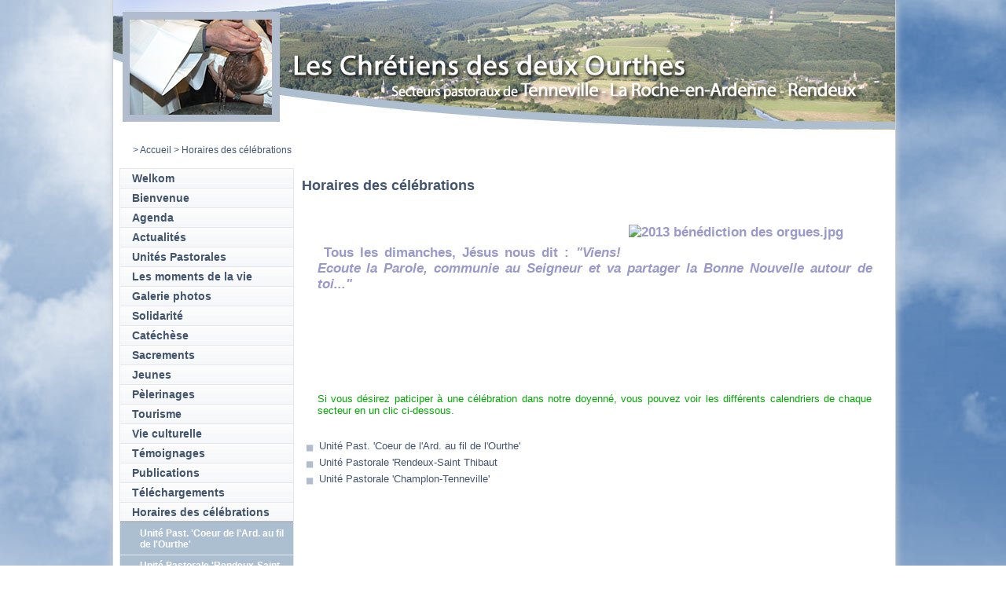

--- FILE ---
content_type: text/html
request_url: http://diocese.be/default.asp?X=2717BF932666787A67607A60610B01030634
body_size: 4220
content:
<!doctype html>
<html xmlns="http://www.w3.org/1999/xhtml">
<head>
<title>Diocèse de Namur - Horaires des célébrations</title>
<meta property="og:image" content="http://www.diocesedenamur.be/images/fb-namur.jpg">
<meta name="Keywords" content="">
<meta name="Description" content="">
<meta HTTP-EQUIV="Content-Type" content="text/html; charset=iso-8859-1">
<meta http-equiv="X-UA-Compatible" content="IE=edge"/>
<link rel="alternate" lang="FR" type="application/rss+xml" title="Diocèse de Namur (RSS 2.0)" href="http://www.diocesedenamur.be/files/RSS_FR.xml" />
<script src="includes/swfobject.js" type="text/javascript"></script>

	<script src="/includes/VOD4.js" type="text/javascript"></script>
	<script src="includes/mootools.v1.11.js" type="text/javascript"></script>
	<script src="includes/jd.gallery_1500.js" type="text/javascript"></script>
	<link rel="stylesheet" href="includes/jd.gallery_1501.css" type="text/css" media="screen">

<script src="/Includes/prototype.js" type="text/javascript"></script>
<script src="/Includes/scriptaculous.js?load=effects" type="text/javascript"></script>
<script type="text/javascript" src="/Includes/custom.js"></script>

<script src="/includes/functions_js.js" type="text/javascript"></script>
<script src="/includes/overlib.js" type="text/javascript"></script>


<link href='https://fonts.googleapis.com/css?family=EB+Garamond&subset=latin,latin-ext' rel='stylesheet' type='text/css'>
<link type="text/css" rel="stylesheet" href="style2012.css">
<link type="text/css" rel="stylesheet" href="style2012_colorsheme_32.css">
<link type="text/css" rel="stylesheet" href="accordion.css">
</head>

<body id="htmlbody">
	<!-- Facebook SDK JavaScript -->
	<div id="fb-root"></div>
	<script>(function(d, s, id) {
	  var js, fjs = d.getElementsByTagName(s)[0];
	  if (d.getElementById(id)) return;
	  js = d.createElement(s); js.id = id;
	  js.src = "//connect.facebook.net/fr_FR/sdk.js#xfbml=1&version=v2.4";
	  fjs.parentNode.insertBefore(js, fjs);
	}(document, 'script', 'facebook-jssdk'));</script>
	
	<div id="overDiv" style"position:absolute; visibility:hide; z-index:1;"></div>
	<div id="Wrapper">
		<div id="WrapperInside">
			

			<div id="Header" style="position: relative;cursor:pointer;width: 995px;height:174px;" onclick="document.location.href='/default.asp?SHORTCUT=626';">
				
				<div id="diaporama" style="width: 995px;height:174px;">

								
					<img src="/images/5/ban-1.jpg" alt="" class="image" style="width: 995px;height:174px;"/>
				  
					<img src="/images/5/ban-24.jpg" alt="" class="image" style="width: 995px;height:174px;"/>
				  
					<img src="/images/5/ban-19.jpg" alt="" class="image" style="width: 995px;height:174px;"/>
				  
					<img src="/images/5/ban-4.jpg" alt="" class="image" style="width: 995px;height:174px;"/>
				  
					<img src="/images/5/ban-20.jpg" alt="" class="image" style="width: 995px;height:174px;"/>
				  
					<img src="/images/5/ban-6.jpg" alt="" class="image" style="width: 995px;height:174px;"/>
				  
				</div>
			</div>
			
			<div id="BreadNSearch">
				<div id="Breadzone">
					<div id="Breadcrumbs">
						
							<table width="460" cellpadding="0" cellspacing="0" >
								
			<table width="100%" cellpadding="0" cellspacing="0" border="0">
				<tr>
					<td class="breadcrumbs">
						<a class="breadcrumbs" href="http://diocese.be/default.asp?X=18CCF51B7767717A64627463630A18"></a><a class="breadcrumbs" href="http://diocese.be/default.asp?X=E932EDA8A165717A65617260640B1F"></a><a class="breadcrumbs" href="http://diocese.be/default.asp?X=6A661AF6A6667C7967617760600915"></a><font class="breadcrumbs"> > </font><a class="breadcrumbs" href="http://diocese.be/default.asp?X=3E330A94366679796B61726065090E050330">Accueil</a><font class="breadcrumbs"> > </font><font class="breadcrumbs">Horaires des célébrations</font>	
					</td>
				</tr>
			</table>
			
							</table>
							
					</div>
				</div>
				
				<div id="Searchzone">
					
				</div>
				
			</div>
			
			<div id="Content">
				
					<div id="Content_LeftColumn">
						<div id="Nav">
							
				<div class="navbox bgmenu0_off">
					<a href="http://diocese.be/default.asp?X=413D2259B3667A7B6B6172636C080700023B">Welkom</a>
				</div>
				
				<div class="navbox bgmenu0_off">
					<a href="http://diocese.be/default.asp?X=964B828964667F7A666171636208010C0235">Bienvenue</a>
				</div>
				
				<div class="navbox bgmenu0_off">
					<a href="http://diocese.be/default.asp?X=311E09256D66797B6B607A636D0901030746">Agenda</a>
				</div>
				
				<div class="navbox bgmenu0_off">
					<a href="http://diocese.be/default.asp?X=33B4A6A3A166797A63627560660B02010738">Actualités</a>
				</div>
				
				<div class="navbox bgmenu0_off">
					<a href="http://diocese.be/default.asp?X=786C59A827667D7A64617763630805010F4C">Unités Pastorales</a>
				</div>
				
				<div class="navbox bgmenu0_off">
					<a href="http://diocese.be/default.asp?X=5309AB2875667B7A63607B60630B0303073D">Les moments de la vie</a>
				</div>
				
				<div class="navbox bgmenu0_off">
					<a href="http://diocese.be/default.asp?X=74346C4D3A667D7A6061726066080506050197">Galerie photos</a>
				</div>
				
				<div class="navbox bgmenu0_off">
					<a href="http://diocese.be/default.asp?X=37A41CA89B66797A6762766066090F030758">Solidarité</a>
				</div>
				
				<div class="navbox bgmenu0_off">
					<a href="http://diocese.be/default.asp?X=B28CD1F65D657E7A62617563630B0E000E81">Catéchèse</a>
				</div>
				
				<div class="navbox bgmenu0_off">
					<a href="http://diocese.be/default.asp?X=94E099489B667F7A60627A616C0801010E61">Sacrements</a>
				</div>
				
				<div class="navbox bgmenu0_off">
					<a href="http://diocese.be/default.asp?X=ACCC25E08D657D796562746363080601065D">Jeunes</a>
				</div>
				
				<div class="navbox bgmenu0_off">
					<a href="http://diocese.be/default.asp?X=5A26196E51667B7967617360600901040218">Pèlerinages</a>
				</div>
				
				<div class="navbox bgmenu0_off">
					<a href="http://diocese.be/default.asp?X=B45A240364657E7A606170636108070D0A36">Tourisme</a>
				</div>
				
				<div class="navbox bgmenu0_off">
					<a href="http://diocese.be/default.asp?X=39FE50273066797A656373636D080B05003C">Vie culturelle</a>
				</div>
				
				<div class="navbox bgmenu0_off">
					<a href="http://diocese.be/default.asp?X=9E28C04207667F796B617360620B00030A3E">Témoignages</a>
				</div>
				
				<div class="navbox bgmenu0_off">
					<a href="http://diocese.be/default.asp?X=4B7CE2F653667A7964617663630B0F01035B">Publications</a>
				</div>
				
				<div class="navbox bgmenu0_off">
					<a href="http://diocese.be/default.asp?X=1D1076F5176771796A607A616C080C040C52">Téléchargements</a>
				</div>
				
					<div class="navbox bgmenu0_on">
						<a href="http://diocese.be/default.asp?X=C5AF84FF91657F7A6162766264080101045D">Horaires des célébrations</a>
					</div>
				
					<div class="navbox bgmenu1_off">
						<a href="http://diocese.be/default.asp?X=FFB640834C64787862627560600805030B3C">Unité Past. 'Coeur de l'Ard. au fil de l'Ourthe'</a>
					</div>
				
					<div class="navbox bgmenu1_off">
						<a href="http://diocese.be/default.asp?X=AB1049982B657D7964607A616C0805020245">Unité Pastorale 'Rendeux-Saint Thibaut</a>
					</div>
				
					<div class="navbox bgmenu1_off">
						<a href="http://diocese.be/default.asp?X=A298D52F9D657D7A62617460620B0F020769">Unité Pastorale 'Champlon-Tenneville'</a>
					</div>
				
				<div class="navbox bgmenu0_off">
					<a href="http://diocese.be/default.asp?X=CEFBA4CED7657F796B637363620B03010698">Responsables pastoraux</a>
				</div>
				
				<div class="navbox bgmenu0_off">
					<a href="http://diocese.be/default.asp?X=596B194D28667B7A6561776362090F010545">Liens utiles</a>
				</div>
				
				<div class="navbox bgmenu0_off">
					<a href="http://diocese.be/default.asp?X=A4B6E3662C657D7A60627560600B0F0C096E">Plan du site</a>
				</div>
				
				<div class="navbox bgmenu0_off">
					<a href="http://diocese.be/default.asp?X=9903E16432667F7A65607B60650B0F0D0052">Nous contacter</a>
				</div>
				
						</div>
					</div>
					<div id="Content_CenterNRightColumns">
				<h1>Horaires des célébrations</h1><table  cellpadding="0" cellspacing="0" border="0" width="750"><tr><td class="DocumentContent" width="730"><p class="DocumentContentTitle" mce_keep="true"> <img src="http://www.chretienslaroche.be/localcmsadmin/../files/photos/Doyennes/LaRoche/2013%20b%C3%A9n%C3%A9diction%20des%20orgues.jpg" alt="2013 bénédiction des orgues.jpg" mce_src="http://www.chretienslaroche.be/localcmsadmin/../files/photos/Doyennes/LaRoche/2013%20b%C3%A9n%C3%A9diction%20des%20orgues.jpg" title="2013 bénédiction des orgues.jpg" align="right" hspace="10" vspace="10" width="300"> </p>
<p class="DocumentContentTitle" mce_keep="true">&nbsp;</p>
<p class="DocumentContentTitle" mce_keep="true">&nbsp;Tous les dimanches, Jésus nous dit : <i>"Viens! Ecoute la Parole, communie au Seigneur et va partager la Bonne Nouvelle autour de toi..."</i></p>
<p class="DocumentContentHighlight3" mce_keep="true">&nbsp;</p>
<p class="DocumentContentHighlight3" mce_keep="true">&nbsp;</p>
<p class="DocumentContentHighlight3" mce_keep="true">&nbsp;</p>
<p class="DocumentContentHighlight3" mce_keep="true">&nbsp;</p>
<p class="DocumentContentHighlight3" mce_keep="true">Si vous désirez paticiper à une célébration dans notre doyenné, vous pouvez voir les différents calendriers de chaque secteur en un clic ci-dessous.</p></td><td>&nbsp;</td></tr></table>
			<br>
			<table width="569" cellpadding="2" cellspacing="0" border="0">
				<TR class="BackgroundDark" ><TD VALIGN="TOP"><a href="http://diocese.be/default.asp?X=B6923557C5657E7A6661746064080602002C"><img src="/images/1/bullet_1off.gif" align="absmiddle" border="0"></a>&nbsp;<a href="http://diocese.be/default.asp?X=2D517F1DF66678796A6170616D0802000348">Unité Past. 'Coeur de l'Ard. au fil de l'Ourthe'</a><br></td></TR><TR class="BackgroundLight" ><TD VALIGN="TOP"><a href="http://diocese.be/default.asp?X=BB3078D689657E79646172616C0802020341"><img src="/images/1/bullet_1off.gif" align="absmiddle" border="0"></a>&nbsp;<a href="http://diocese.be/default.asp?X=BA3AAEE826657E7967617263610B02010C6E">Unité Pastorale 'Rendeux-Saint Thibaut</a><br></td></TR><TR class="BackgroundDark" ><TD VALIGN="TOP"><a href="http://diocese.be/default.asp?X=99EB626A01667F7A65627A63620803020447"><img src="/images/1/bullet_1off.gif" align="absmiddle" border="0"></a>&nbsp;<a href="http://diocese.be/default.asp?X=5B5CDEB73F667B7964617063630B0F010D86">Unité Pastorale 'Champlon-Tenneville'</a><br></td></TR></table><br><br>
					</div>
					<div id="Content_Bottom">
						<div id="Content_LeftColumn">
							<div>
								<div id="Links">
									<div class="ttime"><a target="_blank" href="http://www.ttime.be/">Création site web : T Time</a></div>
								</div>
							</div>
						</div>
						<div id="Content_CenterNRightColumns">
							<div id="Content_CenterColumn">
								
							</div>
							<div id="Content_RightColumn">
								
							</div>
						</div>
						
					</div>



			
		</div>
	</div> <!-- END OF WrapperInside -->
</div> <!-- END OF Wrapper -->

<script type="text/javascript">
	var gaJsHost = (("https:" == document.location.protocol) ? "https://ssl." : "http://www.");
	document.write(unescape("%3Cscript src='" + gaJsHost + "google-analytics.com/ga.js' type='text/javascript'%3E%3C/script%3E"));
</script>
<script type="text/javascript">
	var pageTracker = _gat._getTracker("UA-6189550-1");
	pageTracker._trackPageview();
</script>
<script type="text/javascript">
	function startGallery() {
	var myGallery = new gallery($('myGallery'), {
	timed: true,
	showArrows: true,
	embedLinks:true,
	textShowCarousel:'Accès direct'
	});
	}
	window.addEvent('domready', startGallery);
</script>

<script type="text/javascript">
	init();
</script>


</body>
</html>